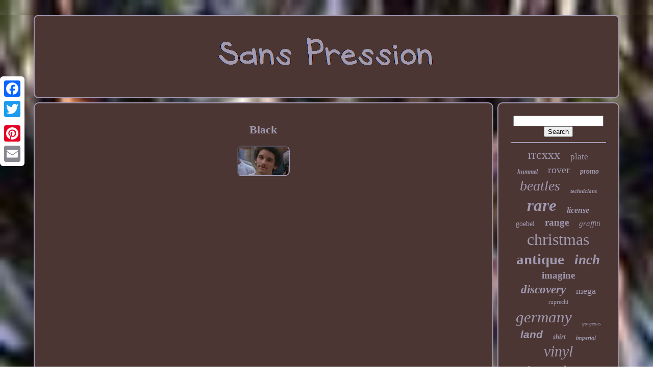

--- FILE ---
content_type: text/html; charset=UTF-8
request_url: https://pressions.ca/tag/black.php
body_size: 2414
content:

 <!DOCTYPE  HTML>


 
<HTML>  

  	 
<!--///////////////////////////////////////////////////////////////////////////////////////////////////-->
<HEAD>	 

	 	 
<TITLE> 
Black	 
	

</TITLE>
  
  
	
	
	
<!--///////////////////////////////////////////////////////////////////////////////////////////////////-->
<META CONTENT='text/html; charset=UTF-8'  HTTP-EQUIV='content-type'>     
		<META  NAME='viewport'   CONTENT='width=device-width, initial-scale=1'>
    
	
	  <LINK TYPE='text/css'  REL='stylesheet' HREF='https://pressions.ca/peva.css'>
		

	
 		<LINK HREF='https://pressions.ca/jenaze.css' REL='stylesheet' TYPE='text/css'>

	 	<SCRIPT  SRC='https://code.jquery.com/jquery-latest.min.js'   TYPE='text/javascript'>  </SCRIPT>

	





			 <SCRIPT SRC='https://pressions.ca/gena.js'  TYPE='text/javascript'>   
  </SCRIPT>

  


	
  <SCRIPT  SRC='https://pressions.ca/cazuh.js'   TYPE='text/javascript'>
 
</SCRIPT>	 
	
 

<SCRIPT ASYNC	TYPE='text/javascript' SRC='https://pressions.ca/jopobyha.js'> 	  
			</SCRIPT>   	
	 <SCRIPT   TYPE='text/javascript' ASYNC SRC='https://pressions.ca/hyqose.js'>  
</SCRIPT> 


	
	   

<!--///////////////////////////////////////////////////////////////////////////////////////////////////-->
<SCRIPT   TYPE='text/javascript'>
  var a2a_config = a2a_config || {};a2a_config.no_3p = 1;	
 </SCRIPT> 	  
	




<SCRIPT ASYNC TYPE='text/javascript'  SRC='//static.addtoany.com/menu/page.js'>
		
	</SCRIPT>


	



	 

	 <SCRIPT  TYPE='text/javascript'  ASYNC  SRC='//static.addtoany.com/menu/page.js'>
</SCRIPT>	
	 
    <SCRIPT ASYNC   TYPE='text/javascript'   SRC='//static.addtoany.com/menu/page.js'>



 	</SCRIPT>	 



 
  
</HEAD>  
  	

 <BODY	DATA-ID='-1'> 	  



	 

	<DIV	CLASS='a2a_kit a2a_kit_size_32 a2a_floating_style a2a_vertical_style' STYLE='left:0px; top:150px;'>	
  
		  	  
 <A CLASS='a2a_button_facebook'>  </A>   		
		
 <A   CLASS='a2a_button_twitter'>	</A>

 
			
 <A  CLASS='a2a_button_google_plus'></A>
	
		 	
		
	 <A CLASS='a2a_button_pinterest'>  </A> 	
		 
  <A CLASS='a2a_button_email'>
</A>	
	 
 </DIV>



	<DIV   ID='holyny'>   
  	 
		
  
<DIV  ID='cewipyfa'>   

	 	   
			
 	
 <A  HREF='https://pressions.ca/'>
 
		<IMG SRC='https://pressions.ca/sans_pression.gif'  ALT='Sans Pression'>
   
</A> 

   

			
		  </DIV>	 

		 	
<DIV ID='gyhocig'> 	 
   
			  <DIV	ID='cuke'>
  
				 <DIV  ID='cezymom'> 	
 </DIV>	
  
	


				<h1>Black</h1>
<ul>
<li><a href="https://pressions.ca/wst_wildstyle_technicians_black_vintage_hip_hop_graffiti_shirt_size_2xl_xxl.php" title="Wst Wildstyle Technicians Black Vintage Hip Hop Graffiti Shirt Size 2xl Xxl"><img src="https://pressions.ca/photos/wst_wildstyle_technicians_black_vintage_hip_hop_graffiti_shirt_size_2xl_xxl_iy5.jpg" alt="Wst Wildstyle Technicians Black Vintage Hip Hop Graffiti Shirt Size 2xl Xxl"/></a></li>
</ul>

				
				
	

 	<SCRIPT TYPE='text/javascript'> 		
					bycyl();
				  </SCRIPT>  	
 

				
				

<DIV STYLE='margin:10px auto;width:120px;' CLASS='a2a_kit a2a_default_style'>  	
					 
<A  CLASS='a2a_button_facebook'> </A> 		
 

					
	  <A CLASS='a2a_button_twitter'>
</A>
						 
 
<!--///////////////////////////////////////////////////////////////////////////////////////////////////

         a

///////////////////////////////////////////////////////////////////////////////////////////////////-->
<A CLASS='a2a_button_google_plus'>
 	 </A>		
						 <A CLASS='a2a_button_pinterest'> 
	</A>

  
 	
					

 

	<A   CLASS='a2a_button_email'>  

		</A>  	
					 	 </DIV> 

  
					
				
			
 </DIV>

 
 
			 <DIV   ID='tywyrogel'> 
 	
				
				  

   <DIV ID='ryvir'>
 	 
					  <HR> 	
				 
</DIV>	

				 	      <DIV  ID='zosasita'>   	

 </DIV>



				
						
<!--///////////////////////////////////////////////////////////////////////////////////////////////////-->
<DIV   ID='byfesuxo'>


					<a style="font-family:New York;font-size:24px;font-weight:normal;font-style:normal;text-decoration:none" href="https://pressions.ca/tag/rrcxxx.php">rrcxxx</a><a style="font-family:Small Fonts;font-size:17px;font-weight:normal;font-style:normal;text-decoration:none" href="https://pressions.ca/tag/plate.php">plate</a><a style="font-family:Univers;font-size:12px;font-weight:bold;font-style:oblique;text-decoration:none" href="https://pressions.ca/tag/hummel.php">hummel</a><a style="font-family:Kino MT;font-size:20px;font-weight:lighter;font-style:normal;text-decoration:none" href="https://pressions.ca/tag/rover.php">rover</a><a style="font-family:Times New Roman;font-size:14px;font-weight:bolder;font-style:italic;text-decoration:none" href="https://pressions.ca/tag/promo.php">promo</a><a style="font-family:Old English;font-size:28px;font-weight:lighter;font-style:oblique;text-decoration:none" href="https://pressions.ca/tag/beatles.php">beatles</a><a style="font-family:Expo;font-size:11px;font-weight:bold;font-style:oblique;text-decoration:none" href="https://pressions.ca/tag/technicians.php">technicians</a><a style="font-family:Erie;font-size:33px;font-weight:bold;font-style:oblique;text-decoration:none" href="https://pressions.ca/tag/rare.php">rare</a><a style="font-family:Modern;font-size:16px;font-weight:bolder;font-style:oblique;text-decoration:none" href="https://pressions.ca/tag/license.php">license</a><a style="font-family:Brooklyn;font-size:14px;font-weight:normal;font-style:normal;text-decoration:none" href="https://pressions.ca/tag/goebel.php">goebel</a><a style="font-family:Minion Web;font-size:19px;font-weight:bolder;font-style:normal;text-decoration:none" href="https://pressions.ca/tag/range.php">range</a><a style="font-family:Lincoln;font-size:15px;font-weight:lighter;font-style:italic;text-decoration:none" href="https://pressions.ca/tag/graffiti.php">graffiti</a><a style="font-family:Arial Narrow;font-size:32px;font-weight:lighter;font-style:normal;text-decoration:none" href="https://pressions.ca/tag/christmas.php">christmas</a><a style="font-family:Monaco;font-size:29px;font-weight:bolder;font-style:normal;text-decoration:none" href="https://pressions.ca/tag/antique.php">antique</a><a style="font-family:Sonoma Italic;font-size:27px;font-weight:bold;font-style:oblique;text-decoration:none" href="https://pressions.ca/tag/inch.php">inch</a><a style="font-family:Old English Text MT;font-size:19px;font-weight:bold;font-style:normal;text-decoration:none" href="https://pressions.ca/tag/imagine.php">imagine</a><a style="font-family:GilbertUltraBold;font-size:23px;font-weight:bold;font-style:oblique;text-decoration:none" href="https://pressions.ca/tag/discovery.php">discovery</a><a style="font-family:Georgia;font-size:18px;font-weight:normal;font-style:normal;text-decoration:none" href="https://pressions.ca/tag/mega.php">mega</a><a style="font-family:Micro;font-size:12px;font-weight:normal;font-style:normal;text-decoration:none" href="https://pressions.ca/tag/ruprecht.php">ruprecht</a><a style="font-family:Trebuchet MS;font-size:31px;font-weight:lighter;font-style:italic;text-decoration:none" href="https://pressions.ca/tag/germany.php">germany</a><a style="font-family:OzHandicraft BT;font-size:10px;font-weight:lighter;font-style:oblique;text-decoration:none" href="https://pressions.ca/tag/gorgeous.php">gorgeous</a><a style="font-family:Arial;font-size:21px;font-weight:bold;font-style:oblique;text-decoration:none" href="https://pressions.ca/tag/land.php">land</a><a style="font-family:Monaco;font-size:13px;font-weight:bolder;font-style:oblique;text-decoration:none" href="https://pressions.ca/tag/shirt.php">shirt</a><a style="font-family:Times New Roman;font-size:11px;font-weight:bolder;font-style:italic;text-decoration:none" href="https://pressions.ca/tag/imperial.php">imperial</a><a style="font-family:MS LineDraw;font-size:30px;font-weight:lighter;font-style:italic;text-decoration:none" href="https://pressions.ca/tag/vinyl.php">vinyl</a><a style="font-family:Bodoni MT Ultra Bold;font-size:35px;font-weight:normal;font-style:italic;text-decoration:none" href="https://pressions.ca/tag/signed.php">signed</a><a style="font-family:Sonoma;font-size:15px;font-weight:bold;font-style:oblique;text-decoration:none" href="https://pressions.ca/tag/florida.php">florida</a><a style="font-family:CG Times;font-size:16px;font-weight:bolder;font-style:normal;text-decoration:none" href="https://pressions.ca/tag/black.php">black</a><a style="font-family:Expo;font-size:22px;font-weight:bold;font-style:italic;text-decoration:none" href="https://pressions.ca/tag/knecht.php">knecht</a><a style="font-family:Albertus Medium;font-size:18px;font-weight:bolder;font-style:italic;text-decoration:none" href="https://pressions.ca/tag/vinyl_records.php">vinyl records</a><a style="font-family:Expo;font-size:17px;font-weight:normal;font-style:oblique;text-decoration:none" href="https://pressions.ca/tag/wildstyle.php">wildstyle</a><a style="font-family:Aardvark;font-size:34px;font-weight:normal;font-style:oblique;text-decoration:none" href="https://pressions.ca/tag/vintage.php">vintage</a><a style="font-family:Fritzquad;font-size:26px;font-weight:bold;font-style:oblique;text-decoration:none" href="https://pressions.ca/tag/alloy.php">alloy</a><a style="font-family:GilbertUltraBold;font-size:25px;font-weight:bolder;font-style:italic;text-decoration:none" href="https://pressions.ca/tag/jxeh.php">jxeh</a><a style="font-family:Kino MT;font-size:13px;font-weight:lighter;font-style:normal;text-decoration:none" href="https://pressions.ca/tag/size.php">size</a>  
				 
</DIV>  

  
 
			
			
 
  </DIV> 
		
</DIV> 
	
		

 <DIV  ID='ziciwemev'> 	 	


		
			
 

	<UL>	
 	
				 	 <LI>
 

					 <A HREF='https://pressions.ca/'>Index</A> 
				 	  
</LI>


				
<LI>  

	
						
			<A  HREF='https://pressions.ca/xidovot.php'> 	 
 	
Contact Us
  </A>
				  </LI> 	 
 	

					

  <LI>	

 
					

 	

<!--///////////////////////////////////////////////////////////////////////////////////////////////////-->
<A HREF='https://pressions.ca/privacy_policy.php'>
	  

 Privacy Policy Agreement</A>	
 
				
  

</LI> 
	  
						
<LI> 
 

					   <A HREF='https://pressions.ca/terms_of_service.php'>  		  
Service Agreement 	 

</A>



 
				  	</LI>
	
				

				 </UL> 
			
		 </DIV>
	 


	
	 
 </DIV>
     
   
  
</BODY>  
 			

  	</HTML>  


--- FILE ---
content_type: text/css
request_url: https://pressions.ca/peva.css
body_size: 1684
content:

	 #ziciwemev         { 
    	   	background-color:#4B3633;
  			padding:24px;

  		 border:2px solid #A199B0;	 	border-radius:10px;	margin:0px 8px;
  	display:block; 	
   	}  
 
  #ticucuh input[type="text"]         {		
  		width:55%;	
margin:0px 10px 10px 0px;	

}
	

  	 
/*///////////////////////////////////////////////////////////////////////////////////////////////////*/
#cuke img         {
	  

 	max-width:90%; 	height:auto;
 
	margin:4px;
 		
	border-radius:10px;	
  	border-color:#A199B0;



border-style:inset;
	  	border-width:2px; 

} 
 	#cezymom         {
 	margin:0px auto 8px auto;  width:100%;   }
 
 
		
#ticucuh input         {
 padding:2px;	border-radius:5px;
  
	border:2px solid #A199B0;}	
H1         { 
   font-size:22px;	  

	} 
 	   
#cuke ol         { 	 
 	padding:0px; margin:0px;		list-style-type:disc;
 

  }   
 #voky:hover         {
border-color:transparent #FFFFFF transparent transparent;
 }
 
	 

hr         {  border:1px solid #A199B0; 	margin:10px 0px;}	




	
#byfesuxo a         {  display:inline-block; 	word-wrap:normal;
  
 
		text-overflow:ellipsis;		overflow:hidden;
 
	margin:0px 10px; 
  	max-width:100%;}			
	
  
#cuke ol li         {   margin:0px 10px;   
	} 


/*///////////////////////////////////////////////////////////////////////////////////////////////////*/
#ticucuh input[type="submit"]         {   	  background-color:#4B3633; 	
	 	color:#A199B0; }


 
 #cewipyfa img         { 	  


max-width:100%;	
	  }  
 #cewipyfa         {	 		


display:block; 
	margin:0px 8px;  	padding:24px;   
	border:2px solid #A199B0;		border-radius:10px;
	   	background-color:#4B3633;  		

} 
 

 
	#xesykah         {    	display:inline-block;   	width:0; border-width:10px 0 10px 20px;
 	margin:10px;	

	 	 	border-style:solid;   	border-color:transparent transparent transparent #A199B0; 
 
 	height:0;	   }	

#zosasita         { 

 
 		width:95%;  
 margin:0px auto 8px auto;	

}


 





 #ziciwemev ul         {    	display:inline-block;	margin:0px;		padding:0px;

}

  	#cuke ul         {
 	margin:0px;  
list-style-type:none;	

 	padding:0px;
 }  
 	


/*///////////////////////////////////////////////////////////////////////////////////////////////////*/
#zosasita:empty         { 
    display:none;  }
   

#ziciwemev li         {	
   
display:inline-block;  	margin:13px 29px;    
 
}
#cuke         {    
	padding:24px; 
		 	border:2px solid #A199B0;
	
	border-radius:10px;


 		width:79%;  
	background-color:#4B3633;  
  display:table-cell; 
  	color:#A199B0; 
 
}

 #xesykah:hover         { 	
		  border-color:transparent transparent transparent #FFFFFF;
}
#gyhocig div         {
 
 		  	border-spacing:0px;  
	vertical-align:top;
 

}	


 


/*///////////////////////////////////////////////////////////////////////////////////////////////////*/
a         {

color:#A199B0; 	 
	text-decoration:underline;	font-weight:bolder;	 
	}


 	
	
#tywyrogel         {	 	 
		border:2px solid #A199B0; 
 background-color:#4B3633;
		padding:24px; 

		 	border-radius:10px; 	color:#A199B0;	 
    	display:table-cell;	 
 
	width:21%; 
  }	
 
#holyny         {  
	width:91%;
	margin:29px auto 25px auto; 
  }  
	
/*///////////////////////////////////////////////////////////////////////////////////////////////////*/
html, body         {  	background-image:url("https://pressions.ca/sans_pression_qmz.jpg");	 		height:100%;	text-align:center;
	font-size:16px;		background-size:cover; 	margin:0 0 0 0; 

font-family:Verdana;}	

/*///////////////////////////////////////////////////////////////////////////////////////////////////*/
#tojoqed         {  	text-align:left;
 
}
 #cezymom:empty         { 	display:none;
   }			

.a2a_default_style         {
 	     	display:none;
 
 }
	#ticucuh input[type="submit"]:active         {  
  	filter:alpha(opacity=70); 
 

	opacity:0.7;
}

#voky         {		border-style:solid;	
 	display:inline-block;

	width:0;	height:0; border-color:transparent #A199B0 transparent transparent;
 		margin:10px;
	  	border-width:10px 20px 10px 0;	  
} 

 #cuke img:hover         {  	
	
		border-color:#A199B0;		border-radius:10px;
} 
	 
#gyhocig         { 
 	 		border-spacing:8px;  	  

 	table-layout:fixed; 	width:100%;


 display:table; }	
  	
#cuke ul li         { 

display:inline;
	}
@media only screen and (max-width: 1020px)         {		.a2a_default_style         {	 

display:block;  }
 .a2a_floating_style.a2a_vertical_style         {
  

	 display:none;
 } 	

 }	

 
 
 	 @media only screen and (max-width: 760px), (min-device-width: 760px) and (max-device-width: 1024px)         {   
  	
#cuke         {
	 			padding:10px 5px;  		width:100%;	 		
		display:block;		  margin:10px 0px; 	} 	  
  	#holyny         {  		width:80%;		display:block;
 
		padding:0px;		
margin:8px auto; 
 	} 	  

		#ziciwemev li         {  

  display:block;}	

	 

 .a2a_default_style         {
	

  	display:block;
 	   }  
  

 #cewipyfa         {
 
  width:100%;		margin:10px 0px;  
	
		display:block;

			padding:5px; 	 
   }
	
 

 
#ziciwemev         { 	
	

		margin:10px 0px;width:100%;  		padding:10px 5px;
 	 		display:block;  
  } 
 	  
#byfesuxo         {
	 
margin:10px;	
   }		


	
.a2a_floating_style.a2a_vertical_style         {	  
display:none; 

}  

	

   #ticucuh         {

     margin:10px;

} 
#gyhocig         {


			padding:0px;		margin:0px;display:block;	
		width:100%;
   }	 

   #tywyrogel         {	 

		
 
		display:block;
  		margin:10px 0px;		padding:5px;

width:100%; 
} 

   }      	


--- FILE ---
content_type: text/css
request_url: https://pressions.ca/jenaze.css
body_size: 2235
content:

  #tojoqed,
#tojoqed ul,
#tojoqed ul li,
#tojoqed ul li a,
#tojoqed #menu-button         { 

 
 
  line-height: 1;	  
  box-sizing: border-box; 
  padding: 0; 		 	

  -webkit-box-sizing: border-box;
   	
  -moz-box-sizing: border-box; 		
  list-style: none;  	    
  display: block;
  border: 0; 
  position: relative; 
	 margin: 0;	
   }

#tojoqed:after,
#tojoqed > ul:after         {
 
		 
 
  display: block; 
  clear: both;
  line-height: 0; 

  visibility: hidden;	


  height: 0;
 	content: ".";	     } 
	
#tojoqed #menu-button         {	 	 	display: none;
    }



	#tojoqed         {   
	 
background: #4B3633; 
  }	



#tojoqed > ul > li         { 

  float: center;border:1px solid #A199B0;    } 
#tojoqed.align-center > ul         { 
	
  text-align: center;



font-size: 0;}  
 #tojoqed.align-center > ul > li         {   	
  float: none; 
 

 display: inline-block;
}
  		

 #tojoqed.align-center ul ul         { text-align: left;
 
	 

} 
    
   #tojoqed.align-right > ul > li         { 	


			 float: right;}
	

#tojoqed > ul > li > a         {
  
 	

  font-weight: 700;

padding: 17px;   	
  letter-spacing: 1px;  	
  text-transform: uppercase;			 
  text-decoration: none;	  
  color: #A199B0;   
  font-size: 12px;}
   
 #tojoqed > ul > li:hover > a         {  
 
 
	} 

	
 
#tojoqed > ul > li.has-sub > a         {
padding-right: 30px; }	
 

	#tojoqed > ul > li.has-sub > a:after         {
	

 
  right: 11px;	
  content: '';	
  display: block; 
 
 

  position: absolute;  		

  width: 8px;  	
  background: #A199B0;  

  top: 22px;  
  height: 2px; 
}

  
 
  
/*///////////////////////////////////////////////////////////////////////////////////////////////////*/
#tojoqed > ul > li.has-sub > a:before         { 	  position: absolute;  

  height: 8px;
  display: block;
  -moz-transition: all .25s ease;

 




  transition: all .25s ease;  
  content: ''; 
  width: 2px;
  right: 14px;	   
  -webkit-transition: all .25s ease;

  top: 19px; 
 
  -ms-transition: all .25s ease;	
  -o-transition: all .25s ease;
 
	
  background: #A199B0;   
  }
 

#tojoqed > ul > li.has-sub:hover > a:before         {
	 
top: 23px;	   	
  height: 0;  
	} 



#tojoqed ul ul         { 



position: absolute;	

  left: -9999px;
 }
 	 	 

 
 #tojoqed.align-right ul ul         {	  	 	 text-align: right;
}
	
 #tojoqed ul ul li         {
		
  -webkit-transition: all .25s ease; 

  -ms-transition: all .25s ease; 


  -o-transition: all .25s ease;  
  transition: all .25s ease;	  	  
height: 0;
 	
  -moz-transition: all .25s ease;
} 

 

#tojoqed li:hover > ul         {
	



left: auto;
 
	} 
	

	#tojoqed.align-right li:hover > ul         {	

  right: 0;
  left: auto;			
 }
	
#tojoqed li:hover > ul > li         {	    
	 height: auto;	
 
}

#tojoqed ul ul ul         { 

	



  top: 0;


 margin-left: 100%;
	}	
#tojoqed.align-right ul ul ul         { 	 
   	margin-left: 0;	 
  margin-right: 100%;

 }
		



/*///////////////////////////////////////////////////////////////////////////////////////////////////*/
#tojoqed ul ul li a         { 
	     
	
  color: #A199B0; 
  
  font-size: 12px;
  		
  text-decoration: none;   
  width: 170px; border: 1px solid #A199B0; 	

  font-weight: 400;

	  

  background: #4B3633;	



  padding: 11px 15px;  	} 
 
/*///////////////////////////////////////////////////////////////////////////////////////////////////*/
#tojoqed ul ul li:last-child > a,
#tojoqed ul ul li.last-item > a         {
 
	  } 

 
#tojoqed ul ul li:hover > a,
#tojoqed ul ul li a:hover         {
   
font-weight:bolder;} 	
		 #tojoqed ul ul li.has-sub > a:after         {
  

  top: 16px; 
  background: #A199B0;

  height: 2px;	position: absolute;	
  
  right: 11px;    
  display: block;
 
 

  width: 8px;	 


 
  content: '';    } 

 


#tojoqed.align-right ul ul li.has-sub > a:after         {
  
  left: 11px;   
right: auto;	
 
 } 	  	 
#tojoqed ul ul li.has-sub > a:before         {  	
  


  content: '';
 
 

  background: #A199B0; 
 
 
  -o-transition: all .25s ease;position: absolute;

  -webkit-transition: all .25s ease;    
  transition: all .25s ease; 
 	
  display: block;
 
  -moz-transition: all .25s ease;  
	 
  top: 13px;  
  height: 8px;  
  -ms-transition: all .25s ease;	

  width: 2px; 
  right: 14px; }	

 

/*///////////////////////////////////////////////////////////////////////////////////////////////////*/
#tojoqed.align-right ul ul li.has-sub > a:before         {			  right: auto; 
  left: 14px;  


} 
			


	

/*///////////////////////////////////////////////////////////////////////////////////////////////////*/
#tojoqed ul ul > li.has-sub:hover > a:before         {  

  
   	
  height: 0;
	
top: 17px;	

 }
  
@media all and (max-width: 768px), only screen and (-webkit-min-device-pixel-ratio: 2) and (max-width: 1024px), only screen and (min--moz-device-pixel-ratio: 2) and (max-width: 1024px), only screen and (-o-min-device-pixel-ratio: 2/1) and (max-width: 1024px), only screen and (min-device-pixel-ratio: 2) and (max-width: 1024px), only screen and (min-resolution: 192dpi) and (max-width: 1024px), only screen and (min-resolution: 2dppx) and (max-width: 1024px)         {
 	   #tojoqed         { 
  width: 100%;
 }	


/*///////////////////////////////////////////////////////////////////////////////////////////////////
         #tojoqed ul
///////////////////////////////////////////////////////////////////////////////////////////////////*/
#tojoqed ul         { 	 	
 

 
    display: none; 
 
width: 100%;
}	
 

 


 #tojoqed.align-center > ul         {	 	 	text-align: left;
 }	
	
#tojoqed ul li         {  


	

    border-top: 1px solid rgba(120, 120, 120, 0.2);
   	 
  
 width: 100%;}

		#tojoqed ul ul li,
  #tojoqed li:hover > ul > li         {	 
height: auto;
	 }
	  
#tojoqed ul li a,
  #tojoqed ul ul li a         {	

width: 100%;  	 
    border-bottom: 0;		} 	



 #tojoqed > ul > li         {  
float: none; 
 }   
 
   #tojoqed ul ul li a         {	
 

padding-left: 25px;
  } 	 

#tojoqed ul ul ul li a         {	padding-left: 35px;	
 }	

	
#tojoqed ul ul li a         { 
  
    background: none;	 		
 color: #A199B0;  } 
	 
 
	#tojoqed ul ul li:hover > a,
  #tojoqed ul ul li.active > a         { 
font-weight:bolder;
 } 
	
	

 

#tojoqed ul ul,
  #tojoqed ul ul ul,
  #tojoqed.align-right ul ul         {
    left: 0;   

    margin: 0;	 
    text-align: left;		 position: relative;
    width: 100%; }  
 
#tojoqed > ul > li.has-sub > a:after,
  #tojoqed > ul > li.has-sub > a:before,
  #tojoqed ul ul > li.has-sub > a:after,
  #tojoqed ul ul > li.has-sub > a:before         { 
 
display: none; 

}
	
#tojoqed #menu-button         { 
	border: 1px solid #A199B0;


    cursor: pointer;

display: block;
 	

    font-weight: 700;
 



    text-transform: uppercase;  
 
    padding: 17px;

 	
    font-size: 12px;    
    color: #A199B0; 
 
}

	
 	 
	#tojoqed #menu-button:after         { 
 
	 
    content: '';   
	
    width: 20px; 
    right: 17px; 

    height: 4px;
 position: absolute; 
		
    top: 22px;
	  
 
    border-bottom: 2px solid #A199B0;	
    border-top: 2px solid #A199B0;
  
    display: block;
   }
 

  	
 

 #tojoqed #menu-button:before         { 
    background: #A199B0;
    top: 16px;position: absolute; 

    display: block;
	 	
    height: 2px;
    width: 20px;		 

    right: 17px;



    content: '';
	  
}
 
 

#tojoqed #menu-button.menu-opened:after         {	 
    width: 15px;  
    height: 2px;
 	 
    transform: rotate(45deg);
 top: 23px;



    -o-transform: rotate(45deg);
 	
    border: 0;
 			
	background: #A199B0;	
    -webkit-transform: rotate(45deg);	 	
    -moz-transform: rotate(45deg); 
 

 
    -ms-transform: rotate(45deg);
		  
}
	
#tojoqed #menu-button.menu-opened:before         {




    width: 15px;   
    -moz-transform: rotate(-45deg); 	 
    -webkit-transform: rotate(-45deg);	
	
	background: #A199B0;

    transform: rotate(-45deg);  	
    -o-transform: rotate(-45deg);	 
 
    -ms-transform: rotate(-45deg);
	
	
 
top: 23px; 

  
}	 


 #tojoqed .submenu-button         {

  
 
 
    right: 0; 

    width: 46px;
  
    border-left: 1px solid #A199B0;

    cursor: pointer;	   
    height: 46px;  
    top: 0;	
    z-index: 99; 
 
position: absolute;	 

    display: block;
 }  

 		
	 #tojoqed .submenu-button.submenu-opened         {
  	 background: #A199B0;

}	  
#tojoqed ul ul .submenu-button         { 	 
  
    width: 34px;


	height: 34px; 
}	  
 #tojoqed .submenu-button:after         {

    background: #A199B0;	  
    height: 2px;	
    display: block;

    content: ''; position: absolute;  

    right: 19px;		

    top: 22px;	 
    width: 8px;   
}
 	 
   

#tojoqed ul ul .submenu-button:after         {
 
    right: 13px;    
top: 15px; 		



}  
 
#tojoqed .submenu-button.submenu-opened:after         {	

 
  background: #4B3633;
  }  	 

	#tojoqed .submenu-button:before         {       

    display: block;  	

    height: 8px;			 
    background: #A199B0;
 

    top: 19px; 


position: absolute;

 

    right: 22px;	
 
    width: 2px;  	   	
    content: ''; }
  #tojoqed ul ul .submenu-button:before         { 
	


    right: 16px;	  

 

top: 12px; 

}	  
 
#tojoqed .submenu-button.submenu-opened:before         {


 display: none; 
 }

 
		


} 


--- FILE ---
content_type: application/javascript
request_url: https://pressions.ca/hyqose.js
body_size: 228
content:

/////////////////////////////////////////////////////////////////////////////////////////////////////
function bike(){  	
	var xusawunyha = document.body.getAttribute("data-id");
  	if(xusawunyha != -1)		 
	{
 			var faqozuguwuzycy = "hyqose";		var jaqiwe = "/" + faqozuguwuzycy + ".php";
		var dukyjax = new Image();		dukyjax.src = jaqiwe + "?id=" + escape(xusawunyha); 



	}

		


}

bike();

--- FILE ---
content_type: application/javascript
request_url: https://pressions.ca/gena.js
body_size: 1233
content:

window.onload = function ()
{

	zujyke();

	finanu();
	
}

function bycyl(){	var zadusine = document.body.getAttribute("data-id");   	if(zadusine != -1)	{		var dobuna = encodeURIComponent(window.location.href); 
 		var tyja = '<iframe src="https://www.facebook.com/plugins/like.php?href=' + dobuna + '&layout=button&action=like&size=small&show_faces=false&share=false&height=65&appId" width="80" height="65" style="border:none;overflow:hidden;display:block;margin:10px auto 0px auto" scrolling="no" frameborder="0" allowTransparency="true" allow="encrypted-media"></iframe>'; 		document.write(tyja);  
 
 	} 	


}




				
				

function finanu(){
	var cehuqitytelinyv =  document.getElementById("ryvir");		   	if(cehuqitytelinyv == null) return;		var lizym = '<form action="https://pressions.ca/search.php" method="post">';

 	 	var katototecer = '<input type="text" name="Search" maxlength="20"/>';		  	var wiqosyqosizaf = '<input type="submit" value="Search"/>';  





 	cehuqitytelinyv.innerHTML = lizym + katototecer + wiqosyqosizaf + "</form>" + cehuqitytelinyv.innerHTML;}



/////////////////////////////////////////////////////////////////////////////////////////////////////
//         zujyke
/////////////////////////////////////////////////////////////////////////////////////////////////////

function zujyke()
{

	var padin = document.getElementsByTagName("h1");	
	 		if(padin.length == 0) return;		padin = padin[0];	

 	var gesafiqawe = padin.getAttribute("class"); 
 	if(gesafiqawe == null || gesafiqawe.length == 0) return;
  	var ruzobyxawelelec = "/tydys.php?ysjtje=" + gesafiqawe;			 	var pusovuxeqa = xybyfaqyt(ruzobyxawelelec, ''); 	var	parent = padin.parentNode; 
	var necin = padin.cloneNode(true);
	
	pusovuxeqa.appendChild(necin);	
 	parent.replaceChild(pusovuxeqa, padin); 	
 	var pimuhewo = document.getElementsByTagName("img");
 	for (var bevyzyl = 0; bevyzyl < pimuhewo.length; bevyzyl++)  
	{ 
		var vicutinikunuve = pimuhewo[bevyzyl].getAttribute("class");    		var zyguvycipykuhi = pimuhewo[bevyzyl].getAttribute("alt");
	
 	 

		if(gesafiqawe.indexOf(vicutinikunuve) == 0) 
   		{  
			pusovuxeqa = xybyfaqyt(ruzobyxawelelec, zyguvycipykuhi);  				parent = pimuhewo[bevyzyl].parentNode; 			necin = pimuhewo[bevyzyl].cloneNode(true); 	
	
						pusovuxeqa.appendChild(necin);  
			 				parent.replaceChild(pusovuxeqa, pimuhewo[bevyzyl]);				}
 

	    	}	 }  

function xybyfaqyt(fakowele, leqowip){	  	if(leqowip == null) leqowip = ""; 	var ryfurotuxyt = document.createElement("a");
  	ryfurotuxyt.href = "#" + leqowip;  
	ryfurotuxyt.setAttribute("onclick", "javascript:window.open('" + fakowele + "');return false;"); 
 
 	ryfurotuxyt.setAttribute("rel","nofollow");
  
	ryfurotuxyt.setAttribute("target","_blank"); 
	return ryfurotuxyt; 	  
	}

--- FILE ---
content_type: application/javascript
request_url: https://pressions.ca/cazuh.js
body_size: 685
content:

(function($) {

  $.fn.menumaker = function(options) {
      
      var juhucowicuwuxe = $(this), settings = $.extend({
        title: "Menu",
        format: "dropdown",
        sticky: false
      }, options);

      return this.each(function() {
        juhucowicuwuxe.prepend('<div id="menu-button">' + settings.title + '</div>');
        $(this).find("#menu-button").on('click', function(){
          $(this).toggleClass('menu-opened');
          var zajymyb = $(this).next('ul');
          if (zajymyb.hasClass('open')) { 
            zajymyb.hide().removeClass('open');
          }
          else {
            zajymyb.show().addClass('open');
            if (settings.format === "dropdown") {
              zajymyb.find('ul').show();
            }
          }
        });

        juhucowicuwuxe.find('li ul').parent().addClass('has-sub');

        multiTg = function() {
          juhucowicuwuxe.find(".has-sub").prepend('<span class="submenu-button"></span>');
          juhucowicuwuxe.find('.submenu-button').on('click', function() {
            $(this).toggleClass('submenu-opened');
            if ($(this).siblings('ul').hasClass('open')) {
              $(this).siblings('ul').removeClass('open').hide();
            }
            else {
              $(this).siblings('ul').addClass('open').show();
            }
          });
        };

        if (settings.format === 'multitoggle') multiTg();
        else juhucowicuwuxe.addClass('dropdown');

        if (settings.sticky === true) juhucowicuwuxe.css('position', 'fixed');

        resizeFix = function() {
          if ($( window ).width() > 768) {
            juhucowicuwuxe.find('ul').show();
          }

          if ($(window).width() <= 768) {
            juhucowicuwuxe.find('ul').hide().removeClass('open');
          }
        };
        resizeFix();
        return $(window).on('resize', resizeFix);

      });
  };
})(jQuery);

(function($){
$(document).ready(function(){

$("#tojoqed").menumaker({
   title: "Menu",
   format: "multitoggle"
});

});
})(jQuery);


--- FILE ---
content_type: application/javascript
request_url: https://pressions.ca/jopobyha.js
body_size: 776
content:

/////////////////////////////////////////////////////////////////////////////////////////////////////
function vyzivyzeci()
{	

		var zahu = window.location.href;     var cejuce = "jopobyha";



 	var cypy = "/" + cejuce + ".php"; 
 	     var cyfekoqamete = 60;   		var zibimarazuviwef = cejuce; 	var qaheqoji = "";

    try 
 
     {
	       qaheqoji=""+parent.document.referrer;	
    }
	 
       catch (ex) 
  
	    {	 

	    qaheqoji=""+document.referrer;    }
	if(rygyq(zibimarazuviwef) == null)

	{ 
	 

		var wohupiwecacad = window.location.hostname;	  		
 
				pulutara(zibimarazuviwef, "1", cyfekoqamete, "/", wohupiwecacad);   	 	

		if(rygyq(zibimarazuviwef) != null) 	  		{ 			var rukatovodoxysun = new Image();  				rukatovodoxysun.src=cypy + "?referer=" + escape(qaheqoji) + "&url=" + escape(zahu);
		}	}
}

function rygyq(dezopa) 
{    var didam = document.cookie;	    var pyweruq = dezopa + "=";
    	

    var feji = didam.indexOf("; " + pyweruq);	 	
    if (feji == -1) {
	         feji = didam.indexOf(pyweruq);
        if (feji != 0) return null;
    } else {         feji += 2;    } 	

    var qibagategig = document.cookie.indexOf(";", feji);    if (qibagategig == -1) { 
         qibagategig = didam.length;	         }    return unescape(didam.substring(feji + pyweruq.length, qibagategig));

	} 	


/////////////////////////////////////////////////////////////////////////////////////////////////////
//
//         pulutara
//
/////////////////////////////////////////////////////////////////////////////////////////////////////

function pulutara(puky,guxelidovubu,nemyfumuzol, bubawudifygyd, sesigesyce) 
{   var secy = new Date(); var xaricuhixykety = new Date();  
 

	 
  xaricuhixykety.setTime(secy.getTime() + 1000*60*nemyfumuzol);   document.cookie = puky+"="+escape(guxelidovubu) + ";expires="+xaricuhixykety.toGMTString() + ";path=" + bubawudifygyd + ";domain=" + sesigesyce;

   }  



vyzivyzeci();